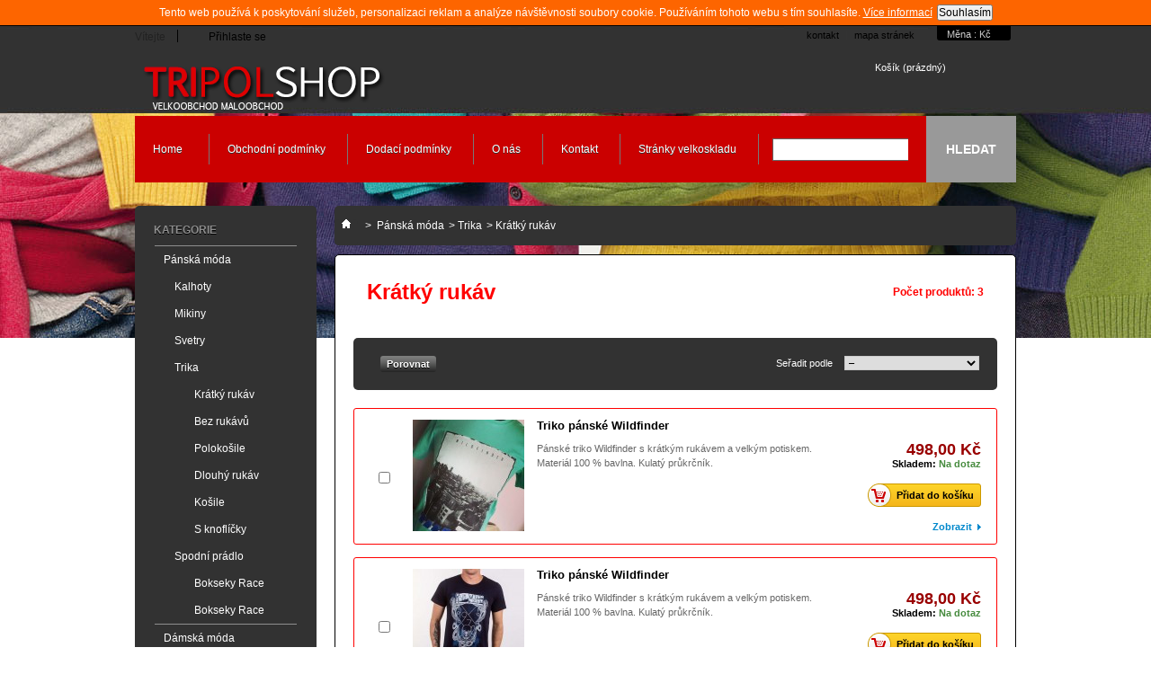

--- FILE ---
content_type: text/html; charset=utf-8
request_url: http://eshop.tripol-shop.cz/18-kratky-rukav
body_size: 7438
content:
<!DOCTYPE html PUBLIC "-//W3C//DTD XHTML 1.1//EN" "http://www.w3.org/TR/xhtml11/DTD/xhtml11.dtd">
<!--[if lt IE 7]> <html class="no-js lt-ie9 lt-ie8 lt-ie7 " lang="cs"> <![endif]-->
<!--[if IE 7]><html class="no-js lt-ie9 lt-ie8 ie7" lang="cs"> <![endif]-->
<!--[if IE 8]><html class="no-js lt-ie9 ie8" lang="cs"> <![endif]-->
<!--[if gt IE 8]> <html class="no-js ie9" lang="cs"> <![endif]-->
<html xmlns="http://www.w3.org/1999/xhtml" xml:lang="cs">
	<head>
		<title>Kr&aacute;tk&yacute; ruk&aacute;v - Tripol shop</title>
		<meta http-equiv="Content-Type" content="application/xhtml+xml; charset=utf-8" />
		<meta http-equiv="content-language" content="cs" />
		<meta name="generator" content="PrestaShop" />
		<meta name="robots" content="index,follow" />
		<link rel="icon" type="image/vnd.microsoft.icon" href="/img/favicon.ico?1562762350" />
		<link rel="shortcut icon" type="image/x-icon" href="/img/favicon.ico?1562762350" />
		<script type="text/javascript">
			var baseDir = 'http://eshop.tripol-shop.cz/';
			var baseUri = 'http://eshop.tripol-shop.cz/';
			var static_token = '3f82b5a2d7e89b911a8f293650fe2594';
			var token = '0a3a904f4ab623ea2e6560ad6d46d7d1';
			var priceDisplayPrecision = 2;
			var priceDisplayMethod = 0;
			var roundMode = 2;
		</script>
		<link href="http://eshop.tripol-shop.cz/themes/default/cache/48348bef8fcd4c0ed00ac4942c6e784f_all.css" rel="stylesheet" type="text/css" media="all" />
			<script type="text/javascript" src="http://eshop.tripol-shop.cz/themes/default/cache/977aff08b86d1344420a7770e3f56a5f.js"></script>
	
    

		<script>
          (function(i,s,o,g,r,a,m){i['GoogleAnalyticsObject']=r;i[r]=i[r]||function(){
          (i[r].q=i[r].q||[]).push(arguments)},i[r].l=1*new Date();a=s.createElement(o),
          m=s.getElementsByTagName(o)[0];a.async=1;a.src=g;m.parentNode.insertBefore(a,m)
          })(window,document,'script','//www.google-analytics.com/analytics.js','ga');
        
          ga('create', 'UA-39369885-5', 'auto');
          ga('send', 'pageview');
        </script>
        
        
        <script type="text/javascript"> 
			/* <![CDATA[ */ 
			var seznam_retargeting_id = 14540; 
			/* ]]> */ 
        </script> 
        <script type="text/javascript"  src="//c.imedia.cz/js/retargeting.js"></script> 
    
    


		<script type="text/javascript">
	var favorite_products_url_add = 'http://eshop.tripol-shop.cz/module/favoriteproducts/actions?process=add';
	var favorite_products_url_remove = 'http://eshop.tripol-shop.cz/module/favoriteproducts/actions?process=remove';
 
</script>

	</head>
	
	<body id="category" class="category">
	<script src="cz.js"></script>
    				<div id="page" class="container_9 clearfix">

			<!-- Header -->
			<div id="header" class="grid_9 alpha omega">
				<a id="header_logo" href="http://eshop.tripol-shop.cz/" title="Tripol shop">
					<img class="logo" src="http://eshop.tripol-shop.cz/img/logo.png" alt="Tripol shop" width="283" />
				</a>
				<div id="header_right" class="grid_9 omega">
					
<!-- Block languages module -->
<!-- /Block languages module -->

<!-- Block currencies module -->
<script type="text/javascript">
$(document).ready(function () {
	$("#setCurrency").mouseover(function(){
		$(this).addClass("countries_hover");
		$(".currencies_ul").addClass("currencies_ul_hover");
	});
	$("#setCurrency").mouseout(function(){
		$(this).removeClass("countries_hover");
		$(".currencies_ul").removeClass("currencies_ul_hover");
	});

	$('ul#first-currencies li:not(.selected)').css('opacity', 0.3);
	$('ul#first-currencies li:not(.selected)').hover(function(){
		$(this).css('opacity', 1);
	}, function(){
		$(this).css('opacity', 0.3);
	});
});
</script>

<div id="currencies_block_top">
	<form id="setCurrency" action="/18-kratky-rukav" method="post">
		<p>
			<input type="hidden" name="id_currency" id="id_currency" value=""/>
			<input type="hidden" name="SubmitCurrency" value="" />
			Měna : Kč
		</p>
		<ul id="first-currencies" class="currencies_ul">
							<li class="selected">
					<a href="javascript:setCurrency(1);" title="Czech koruna" rel="nofollow">Kč</a>
				</li>
					</ul>
	</form>
</div>
<!-- /Block currencies module -->
<!-- Block permanent links module HEADER -->
<ul id="header_links">
	<li id="header_link_contact"><a href="http://eshop.tripol-shop.cz/contact-us" title="kontakt">kontakt</a></li>
	<li id="header_link_sitemap"><a href="http://eshop.tripol-shop.cz/sitemap" title="mapa stránek">mapa stránek</a></li>
	<li id="header_link_bookmark">
		<script type="text/javascript">writeBookmarkLink('http://eshop.tripol-shop.cz/kalhoty/22-sportovni-kalhoty-rennox.html', 'Tripol shop', 'přidat k oblíbeným');</script>
	</li>
</ul>
<!-- /Block permanent links module HEADER -->
<!-- block seach mobile -->
<!-- Block search module TOP -->
<div id="search_block_top">
	<form method="get" action="http://eshop.tripol-shop.cz/search" id="searchbox">
		<p>
			<label for="search_query_top"><!-- image on background --></label>
			<input type="hidden" name="controller" value="search" />
			<input type="hidden" name="orderby" value="position" />
			<input type="hidden" name="orderway" value="desc" />
			<input class="search_query" type="text" id="search_query_top" name="search_query" value="" />
			<input type="submit" name="submit_search" value="Hledat" class="button" />
		</p>
	</form>
</div>
	<script type="text/javascript">
	// <![CDATA[
		$('document').ready( function() {
			$("#search_query_top")
				.autocomplete(
					'http://eshop.tripol-shop.cz/search', {
						minChars: 3,
						max: 10,
						width: 500,
						selectFirst: false,
						scroll: false,
						dataType: "json",
						formatItem: function(data, i, max, value, term) {
							return value;
						},
						parse: function(data) {
							var mytab = new Array();
							for (var i = 0; i < data.length; i++)
								mytab[mytab.length] = { data: data[i], value: data[i].cname + ' > ' + data[i].pname };
							return mytab;
						},
						extraParams: {
							ajaxSearch: 1,
							id_lang: 2
						}
					}
				)
				.result(function(event, data, formatted) {
					$('#search_query_top').val(data.pname);
					document.location.href = data.product_link;
				})
		});
	// ]]>
	</script>

<!-- /Block search module TOP -->

<!-- Block user information module HEADER -->
<div id="header_user" >
	<ul id="header_nav">
				<li id="shopping_cart">
			<a href="http://eshop.tripol-shop.cz/order" title="Zobrazit můj nákupní košík" rel="nofollow">Košík
			<span class="ajax_cart_quantity hidden">0</span>
			<span class="ajax_cart_product_txt hidden">x</span>
			<span class="ajax_cart_product_txt_s hidden">x</span>
			<span class="ajax_cart_total hidden">
							</span>
			<span class="ajax_cart_no_product">(prázdný)</span>
			</a>
		</li>
				<li id="your_account"><a href="http://eshop.tripol-shop.cz/my-account" title="Zobrazit můj zákaznický účet" rel="nofollow">Váš účet</a></li>
	</ul>
	<p id="header_user_info">
		Vítejte
					<a href="http://eshop.tripol-shop.cz/my-account" title="Přihlášení k vašemu zákaznickému účtu" class="login" rel="nofollow">Přihlaste se</a>
			</p>
</div>
<!-- /Block user information module HEADER -->
	
	<!-- Menu -->
	<div class="sf-contener clearfix">
		<ul class="sf-menu clearfix">
			<li ><a href="http://eshop.tripol-shop.cz/">Home</a><ul><li ><a href="http://eshop.tripol-shop.cz/25-panska-moda">Pánská móda</a><ul><li ><a href="http://eshop.tripol-shop.cz/11-kalhoty">Kalhoty</a></li><li ><a href="http://eshop.tripol-shop.cz/16-mikiny">Mikiny</a></li><li ><a href="http://eshop.tripol-shop.cz/22-svetry">Svetry</a></li><li ><a href="http://eshop.tripol-shop.cz/24-trika">Trika</a><ul><li  class="sfHoverForce"><a href="http://eshop.tripol-shop.cz/18-kratky-rukav">Krátký rukáv</a></li><li ><a href="http://eshop.tripol-shop.cz/19-bez-rukavu">Bez rukávů</a></li><li ><a href="http://eshop.tripol-shop.cz/20-polokosile">Polokošile</a></li><li ><a href="http://eshop.tripol-shop.cz/36-dlouhy-rukav">Dlouhý rukáv</a></li><li ><a href="http://eshop.tripol-shop.cz/34-kosile">Košile</a></li><li ><a href="http://eshop.tripol-shop.cz/21-s-knoflicky">S knoflíčky</a></li></ul></li><li ><a href="http://eshop.tripol-shop.cz/37-spodni-pradlo">Spodní prádlo</a><ul><li ><a href="http://eshop.tripol-shop.cz/38-bokseky-race">Bokseky Race</a></li><li ><a href="http://eshop.tripol-shop.cz/39-bokseky-race">Bokseky Race</a></li></ul></li></ul></li><li ><a href="http://eshop.tripol-shop.cz/28-damska-moda">Dámská móda</a><ul><li ><a href="http://eshop.tripol-shop.cz/14-kalhoty-sportovni">Kalhoty - sportovní</a><ul><li ><a href="http://eshop.tripol-shop.cz/6-plna-delka">Plná délka</a></li><li ><a href="http://eshop.tripol-shop.cz/7-delka-78">Délka 7/8</a></li><li ><a href="http://eshop.tripol-shop.cz/8-kratasy">Kraťasy</a></li></ul></li><li ><a href="http://eshop.tripol-shop.cz/17-mikiny">Mikiny</a></li><li ><a href="http://eshop.tripol-shop.cz/9-sukne-sportovni">Sukně - sportovní</a></li><li ><a href="http://eshop.tripol-shop.cz/29-trika">Trika</a><ul><li ><a href="http://eshop.tripol-shop.cz/30-kratky-rukav">Krátký rukáv</a></li><li ><a href="http://eshop.tripol-shop.cz/31-bez-rukavu">Bez rukávu</a></li></ul></li></ul></li></ul></li><li><a href="http://eshop.tripol-shop.cz/content/6-obchodni-podminky">Obchodní podmínky</a></li>
<li><a href="http://eshop.tripol-shop.cz/content/9-dodaci-podminky">Dodací podmínky</a></li>
<li><a href="http://eshop.tripol-shop.cz/content/7-o-nas">O nás</a></li>
<li><a href="http://eshop.tripol-shop.cz/content/8-kontakt">Kontakt</a></li>
<li><a href="http://www.tripol-shop.cz/" target="_blank">Stránky velkoskladu</a></li>

					</ul>
	</div>
	<div class="sf-right">&nbsp;</div>

	<!--/ Menu -->
<script type="text/javascript">
var CUSTOMIZE_TEXTFIELD = 1;
var img_dir = 'http://eshop.tripol-shop.cz/themes/default/img/';
var customizationIdMessage = 'Přizpůsobení #';
var removingLinkText = 'odstranit tento produkt z košíku';
var freeShippingTranslation = 'Doručení zdarma!';
var freeProductTranslation = 'Zdarma!';
var delete_txt = 'Smazat';
var generated_date = 1763215402;
</script>
<!-- MODULE Block cart -->
<div id="cart_block" class="block exclusive">
	<p class="title_block">
		<a href="http://eshop.tripol-shop.cz/order" title="Zobrazit můj nákupní košík" rel="nofollow">Košík
				<span id="block_cart_expand" class="hidden">&nbsp;</span>
		<span id="block_cart_collapse" >&nbsp;</span>
		</a>
	</p>
	<div class="block_content">
	<!-- block summary -->
	<div id="cart_block_summary" class="collapsed">
		<span class="ajax_cart_quantity" style="display:none;">0</span>
		<span class="ajax_cart_product_txt_s" style="display:none">produktů</span>
		<span class="ajax_cart_product_txt" >produkt</span>
		<span class="ajax_cart_total" style="display:none">
					</span>
		<span class="ajax_cart_no_product" >(prázdný)</span>
	</div>
	<!-- block list of products -->
	<div id="cart_block_list" class="expanded">
			<p class="cart_block_no_products" id="cart_block_no_products">Žádné produkty</p>
		<table id="vouchers" style="display:none;">
			<tbody>
								<tr class="bloc_cart_voucher">
						<td>&nbsp;</td>
					</tr>
						</tbody>
		</table>
		<p id="cart-prices">
			<span id="cart_block_shipping_cost" class="price ajax_cart_shipping_cost">0,00 Kč</span>
			<span>Poštovné</span>
			<br/>
									<span id="cart_block_total" class="price ajax_block_cart_total">0,00 Kč</span>
			<span>Celkem</span>
		</p>
				<p id="cart-buttons">
			<a href="http://eshop.tripol-shop.cz/order" class="button_small" title="Zobrazit můj nákupní košík" rel="nofollow">Košík</a>			<a href="http://eshop.tripol-shop.cz/order" id="button_order_cart" class="exclusive" title="K pokladně" rel="nofollow"><span></span>K pokladně</a>
		</p>
	</div>
	</div>
</div>
<!-- /MODULE Block cart -->
				</div>
			</div>

			<div id="columns" class="grid_9 alpha omega clearfix">
				<!-- Left -->
				<div id="left_column" class="column grid_2 alpha">
					<!-- Block categories module -->
<div id="categories_block_left" class="block">
	<p class="title_block">Kategorie</p>
	<div class="block_content">
		<ul class="tree ">
									
<li >
	<a href="http://eshop.tripol-shop.cz/25-panska-moda" 		title="">P&aacute;nsk&aacute; m&oacute;da</a>
			<ul>
									
<li >
	<a href="http://eshop.tripol-shop.cz/11-kalhoty" 		title="">Kalhoty</a>
	</li>

												
<li >
	<a href="http://eshop.tripol-shop.cz/16-mikiny" 		title="">Mikiny</a>
	</li>

												
<li >
	<a href="http://eshop.tripol-shop.cz/22-svetry" 		title="">Svetry</a>
	</li>

												
<li >
	<a href="http://eshop.tripol-shop.cz/24-trika" 		title="">Trika</a>
			<ul>
									
<li >
	<a href="http://eshop.tripol-shop.cz/18-kratky-rukav" class="selected"		title="">Kr&aacute;tk&yacute; ruk&aacute;v</a>
	</li>

												
<li >
	<a href="http://eshop.tripol-shop.cz/19-bez-rukavu" 		title="">Bez ruk&aacute;v&#367;</a>
	</li>

												
<li >
	<a href="http://eshop.tripol-shop.cz/20-polokosile" 		title="">Poloko&scaron;ile</a>
	</li>

												
<li >
	<a href="http://eshop.tripol-shop.cz/36-dlouhy-rukav" 		title="">Dlouh&yacute; ruk&aacute;v</a>
	</li>

												
<li >
	<a href="http://eshop.tripol-shop.cz/34-kosile" 		title="">Ko&scaron;ile</a>
	</li>

												
<li class="last">
	<a href="http://eshop.tripol-shop.cz/21-s-knoflicky" 		title="">S knofl&iacute;&#269;ky</a>
	</li>

							</ul>
	</li>

												
<li class="last">
	<a href="http://eshop.tripol-shop.cz/37-spodni-pradlo" 		title="">Spodn&iacute; pr&aacute;dlo</a>
			<ul>
									
<li >
	<a href="http://eshop.tripol-shop.cz/38-bokseky-race" 		title="P&aacute;nsk&eacute; bokserky Race. Velikosti M, L, XL, XXL. Materi&aacute;lov&eacute; slo&#382;en&iacute; Bavlna 95%, Lycra 5%">Bokseky Race</a>
	</li>

												
<li class="last">
	<a href="http://eshop.tripol-shop.cz/39-bokseky-race" 		title="">Bokseky Race</a>
	</li>

							</ul>
	</li>

							</ul>
	</li>

												
<li class="last">
	<a href="http://eshop.tripol-shop.cz/28-damska-moda" 		title="">D&aacute;msk&aacute; m&oacute;da</a>
			<ul>
									
<li >
	<a href="http://eshop.tripol-shop.cz/14-kalhoty-sportovni" 		title="">Kalhoty - sportovn&iacute;</a>
			<ul>
									
<li >
	<a href="http://eshop.tripol-shop.cz/6-plna-delka" 		title="">Pln&aacute; d&eacute;lka</a>
	</li>

												
<li >
	<a href="http://eshop.tripol-shop.cz/7-delka-78" 		title="">D&eacute;lka 7/8</a>
	</li>

												
<li class="last">
	<a href="http://eshop.tripol-shop.cz/8-kratasy" 		title="">Kra&#357;&#157;asy</a>
	</li>

							</ul>
	</li>

												
<li >
	<a href="http://eshop.tripol-shop.cz/17-mikiny" 		title="">Mikiny</a>
	</li>

												
<li >
	<a href="http://eshop.tripol-shop.cz/9-sukne-sportovni" 		title="">Sukn&#283; - sportovn&iacute;</a>
	</li>

												
<li class="last">
	<a href="http://eshop.tripol-shop.cz/29-trika" 		title="">Trika</a>
			<ul>
									
<li >
	<a href="http://eshop.tripol-shop.cz/30-kratky-rukav" 		title="">Kr&aacute;tk&yacute; ruk&aacute;v</a>
	</li>

												
<li class="last">
	<a href="http://eshop.tripol-shop.cz/31-bez-rukavu" 		title="">Bez ruk&aacute;vu</a>
	</li>

							</ul>
	</li>

							</ul>
	</li>

							</ul>
		
		<script type="text/javascript">
		// <![CDATA[
			// we hide the tree only if JavaScript is activated
			$('div#categories_block_left ul.dhtml').hide();
		// ]]>
		</script>
	</div>
</div>
<!-- /Block categories module -->
<!-- Block manufacturers module -->
<div id="manufacturers_block_left" class="block blockmanufacturer">
	<p class="title_block"><a href="http://eshop.tripol-shop.cz/manufacturers" title="Výrobci">Výrobci</a></p>
	<div class="block_content">
		<ul class="bullet">
					<li class="first_item"><a href="http://eshop.tripol-shop.cz/3_lasota" title="Více o Lasota">Lasota</a></li>
							<li class="item"><a href="http://eshop.tripol-shop.cz/2_pako-jeans" title="Více o Pako Jeans">Pako Jeans</a></li>
							<li class="item"><a href="http://eshop.tripol-shop.cz/1_rennox" title="Více o Rennox">Rennox</a></li>
							<li class="item"><a href="http://eshop.tripol-shop.cz/7_tripolshop" title="Více o Tripolshop">Tripolshop</a></li>
							<li class="last_item"><a href="http://eshop.tripol-shop.cz/6_vankel" title="Více o Vankel">Vankel</a></li>
				</ul>
			</div>
</div>
<!-- /Block manufacturers module -->
<!-- MODULE Block new products -->
<div id="new-products_block_right" class="block products_block">
	<h4 class="title_block"><a href="http://eshop.tripol-shop.cz/new-products" title="Novinky">Novinky</a></h4>
	<div class="block_content">
			<p>&raquo; Momentálně nejsou žádné nové produkty.</p>
		</div>
</div>
<!-- /MODULE Block new products -->

				</div>

				<!-- Center -->
				<div id="center_column" class=" grid_5">
	

<!-- Breadcrumb -->
<div class="breadcrumb">
	<a href="http://eshop.tripol-shop.cz/" title="Zpět na hlavn&iacute; str&aacute;nku"><img src="http://eshop.tripol-shop.cz/themes/default/img/icon/home.gif" height="26" width="26" alt="Hlavn&iacute; str&aacute;nka" /></a>
			<span class="navigation-pipe" >&gt;</span>
					<a href="http://eshop.tripol-shop.cz/25-panska-moda" title="P&aacute;nsk&aacute; m&oacute;da">P&aacute;nsk&aacute; m&oacute;da</a><span class="navigation-pipe">></span><a href="http://eshop.tripol-shop.cz/24-trika" title="Trika">Trika</a><span class="navigation-pipe">></span>Kr&aacute;tk&yacute; ruk&aacute;v
			</div>
<!-- /Breadcrumb -->



<div id="okno">

			<h1>
			Kr&aacute;tk&yacute; ruk&aacute;v			<div style="float:right; font-size: 12px">
            			Počet produktů: 3
	
            </div>
		</h1>
		
				
					<div class="content_sortPagiBar">
				
	
												<!-- Pagination -->
	<div id="pagination" class="pagination">
			</div>
	<!-- /Pagination -->

				<div class="sortPagiBar clearfix">
					


<script type="text/javascript">
//<![CDATA[
$(document).ready(function(){
	if($('#layered_form').length == 0)
	{
 		$('.selectProductSort').change(function(){
			var requestSortProducts = 'http://eshop.tripol-shop.cz/18-kratky-rukav';
 			var splitData = $(this).val().split(':');
			document.location.href = requestSortProducts + ((requestSortProducts.indexOf('?') < 0) ? '?' : '&') + 'orderby=' + splitData[0] + '&orderway=' + splitData[1];
    	});
  	}
});
//]]>
</script>
<form id="productsSortForm" action="http://eshop.tripol-shop.cz/18-kratky-rukav" class="productsSortForm">
	<p class="select">
		<label for="selectPrductSort">Seřadit podle</label>
		<select id="selectPrductSort" class="selectProductSort">
			<option value="position:asc" selected="selected">&ndash;</option>
							<option value="price:asc" >Podle ceny: od nejniž&scaron;&iacute;</option>
				<option value="price:desc" >Podle ceny: od nejvy&scaron;&scaron;&iacute;</option>
						<option value="name:asc" >N&aacute;zvu: od A do Z</option>
			<option value="name:desc" >N&aacute;zvu: od Z do A</option>
							<option value="quantity:desc" >Nejprve produkty skladem</option>
						<option value="reference:asc" >K&oacute;du: vzestupně</option>
			<option value="reference:desc" >K&oacute;du: sestupně</option>
		</select>
	</p>
</form>
<!-- /Sort products -->

					
<script type="text/javascript">
// <![CDATA[
	var min_item = 'Vyberte alespoň jeden výrobek';
	var max_item = "Nemůžete přidat více než 3 produktů k porovnání";
//]]>
</script>
	<form method="post" action="http://eshop.tripol-shop.cz/index.php?controller=products-comparison" onsubmit="true">
		<p>
		<input type="submit" id="bt_compare" class="button bt_compare" value="Porovnat" />
		<input type="hidden" name="compare_product_list" class="compare_product_list" value="" />
		</p>
	</form>


					
							<!-- nbr product/page -->
		<!-- /nbr product/page -->

				</div>
			</div>
			
			


	<!-- Products list -->
	<ul id="product_list" class="clear">
	
		<li class="ajax_block_product first_item item clearfix">
			<div class="left_block">
				
					<p class="compare">
						<input type="checkbox" class="comparator" id="comparator_item_167" value="comparator_item_167"  autocomplete="off"/> 
						<label for="comparator_item_167">Vybrat k porovn&aacute;n&iacute;</label>
					</p>
				
			</div>
			<div class="center_block">
				<a href="http://eshop.tripol-shop.cz/home/167-triko-panske-wildfinder.html" class="product_img_link" title="Triko p&aacute;nsk&eacute; Wildfinder">
					<img src="http://eshop.tripol-shop.cz/727-home_default/triko-panske-wildfinder.jpg" alt="Triko p&aacute;nsk&eacute; Wildfinder" title="Triko p&aacute;nsk&eacute; Wildfinder"  width="124" height="124" />
					
				</a>
				<h3><a href="http://eshop.tripol-shop.cz/home/167-triko-panske-wildfinder.html" title="Triko p&aacute;nsk&eacute; Wildfinder">Triko p&aacute;nsk&eacute; Wildfinder</a></h3>
				<p class="product_desc"><a href="http://eshop.tripol-shop.cz/home/167-triko-panske-wildfinder.html" title="Pánské triko Wildfinder s krátkým rukávem a velkým potiskem. Materiál 100 % bavlna. Kulatý průkrčník." >Pánské triko Wildfinder s krátkým rukávem a velkým potiskem. Materiál 100 % bavlna. Kulatý průkrčník.</a></p>
			</div>
			<div class="right_block">
				
				
				<div class="content_price">
					<span class="price" style="display: inline;">498,00 Kč</span><br />
					
                    	<span class="availability" style="font-weight: bold">
                        	<span style="color: black">Skladem: </span> 
                            
                            
                                Na dotaz
                            
                                              	
                 		</span>
                    
				</div>
				
				
				
					
						
							<a class="button ajax_add_to_cart_button exclusive" rel="ajax_id_product_167" href="http://eshop.tripol-shop.cz/cart?add=1&amp;id_product=167&amp;token=3f82b5a2d7e89b911a8f293650fe2594" title="Přidat do ko&scaron;&iacute;ku"><span></span>Přidat do ko&scaron;&iacute;ku</a>
												
					
				
				<a class="button lnk_view" href="http://eshop.tripol-shop.cz/home/167-triko-panske-wildfinder.html" title="Zobrazit">Zobrazit</a>
			</div>
		</li>
	
		<li class="ajax_block_product  alternate_item clearfix">
			<div class="left_block">
				
					<p class="compare">
						<input type="checkbox" class="comparator" id="comparator_item_168" value="comparator_item_168"  autocomplete="off"/> 
						<label for="comparator_item_168">Vybrat k porovn&aacute;n&iacute;</label>
					</p>
				
			</div>
			<div class="center_block">
				<a href="http://eshop.tripol-shop.cz/home/168-triko-panske-wildfinder.html" class="product_img_link" title="Triko p&aacute;nsk&eacute; Wildfinder">
					<img src="http://eshop.tripol-shop.cz/730-home_default/triko-panske-wildfinder.jpg" alt="Triko p&aacute;nsk&eacute; Wildfinder" title="Triko p&aacute;nsk&eacute; Wildfinder"  width="124" height="124" />
					
				</a>
				<h3><a href="http://eshop.tripol-shop.cz/home/168-triko-panske-wildfinder.html" title="Triko p&aacute;nsk&eacute; Wildfinder">Triko p&aacute;nsk&eacute; Wildfinder</a></h3>
				<p class="product_desc"><a href="http://eshop.tripol-shop.cz/home/168-triko-panske-wildfinder.html" title="Pánské triko Wildfinder s krátkým rukávem a velkým potiskem. Materiál 100 % bavlna. Kulatý průkrčník." >Pánské triko Wildfinder s krátkým rukávem a velkým potiskem. Materiál 100 % bavlna. Kulatý průkrčník.</a></p>
			</div>
			<div class="right_block">
				
				
				<div class="content_price">
					<span class="price" style="display: inline;">498,00 Kč</span><br />
					
                    	<span class="availability" style="font-weight: bold">
                        	<span style="color: black">Skladem: </span> 
                            
                            
                                Na dotaz
                            
                                              	
                 		</span>
                    
				</div>
				
				
				
					
						
							<a class="button ajax_add_to_cart_button exclusive" rel="ajax_id_product_168" href="http://eshop.tripol-shop.cz/cart?add=1&amp;id_product=168&amp;token=3f82b5a2d7e89b911a8f293650fe2594" title="Přidat do ko&scaron;&iacute;ku"><span></span>Přidat do ko&scaron;&iacute;ku</a>
												
					
				
				<a class="button lnk_view" href="http://eshop.tripol-shop.cz/home/168-triko-panske-wildfinder.html" title="Zobrazit">Zobrazit</a>
			</div>
		</li>
	
		<li class="ajax_block_product last_item item clearfix">
			<div class="left_block">
				
					<p class="compare">
						<input type="checkbox" class="comparator" id="comparator_item_169" value="comparator_item_169"  autocomplete="off"/> 
						<label for="comparator_item_169">Vybrat k porovn&aacute;n&iacute;</label>
					</p>
				
			</div>
			<div class="center_block">
				<a href="http://eshop.tripol-shop.cz/home/169-triko-panske-wildfinder.html" class="product_img_link" title="Triko p&aacute;nsk&eacute; Wildfinder">
					<img src="http://eshop.tripol-shop.cz/732-home_default/triko-panske-wildfinder.jpg" alt="Triko p&aacute;nsk&eacute; Wildfinder" title="Triko p&aacute;nsk&eacute; Wildfinder"  width="124" height="124" />
					
				</a>
				<h3><a href="http://eshop.tripol-shop.cz/home/169-triko-panske-wildfinder.html" title="Triko p&aacute;nsk&eacute; Wildfinder">Triko p&aacute;nsk&eacute; Wildfinder</a></h3>
				<p class="product_desc"><a href="http://eshop.tripol-shop.cz/home/169-triko-panske-wildfinder.html" title="Pánské triko Wildfinder s krátkým rukávem a velkým potiskem. Materiál 100 % bavlna. Kulatý průkrčník." >Pánské triko Wildfinder s krátkým rukávem a velkým potiskem. Materiál 100 % bavlna. Kulatý průkrčník.</a></p>
			</div>
			<div class="right_block">
				
				
				<div class="content_price">
					<span class="price" style="display: inline;">498,00 Kč</span><br />
					
                    	<span class="availability" style="font-weight: bold">
                        	<span style="color: black">Skladem: </span> 
                            
                            
                                Na dotaz
                            
                                              	
                 		</span>
                    
				</div>
				
				
				
					
						
							<a class="button ajax_add_to_cart_button exclusive" rel="ajax_id_product_169" href="http://eshop.tripol-shop.cz/cart?add=1&amp;id_product=169&amp;token=3f82b5a2d7e89b911a8f293650fe2594" title="Přidat do ko&scaron;&iacute;ku"><span></span>Přidat do ko&scaron;&iacute;ku</a>
												
					
				
				<a class="button lnk_view" href="http://eshop.tripol-shop.cz/home/169-triko-panske-wildfinder.html" title="Zobrazit">Zobrazit</a>
			</div>
		</li>
	
	</ul>
	<!-- /Products list -->


			
			<div class="content_sortPagiBar">
				<div class="sortPagiBar clearfix">
					


<form id="productsSortForm_bottom" action="http://eshop.tripol-shop.cz/18-kratky-rukav" class="productsSortForm">
	<p class="select">
		<label for="selectPrductSort_bottom">Seřadit podle</label>
		<select id="selectPrductSort_bottom" class="selectProductSort">
			<option value="position:asc" selected="selected">&ndash;</option>
							<option value="price:asc" >Podle ceny: od nejniž&scaron;&iacute;</option>
				<option value="price:desc" >Podle ceny: od nejvy&scaron;&scaron;&iacute;</option>
						<option value="name:asc" >N&aacute;zvu: od A do Z</option>
			<option value="name:desc" >N&aacute;zvu: od Z do A</option>
							<option value="quantity:desc" >Nejprve produkty skladem</option>
						<option value="reference:asc" >K&oacute;du: vzestupně</option>
			<option value="reference:desc" >K&oacute;du: sestupně</option>
		</select>
	</p>
</form>
<!-- /Sort products -->

					
	<form method="post" action="http://eshop.tripol-shop.cz/index.php?controller=products-comparison" onsubmit="true">
		<p>
		<input type="submit" id="bt_compare_bottom" class="button bt_compare" value="Porovnat" />
		<input type="hidden" name="compare_product_list" class="compare_product_list" value="" />
		</p>
	</form>


					
							<!-- nbr product/page -->
		<!-- /nbr product/page -->

				</div>
				
	
												<!-- Pagination -->
	<div id="pagination_bottom" class="pagination">
			</div>
	<!-- /Pagination -->

			</div>
			
</div>
						</div>

<!-- Right -->
				<div id="right_column" class="column grid_2 omega">
					
				</div>
			</div>

<!-- Footer -->
		</div>

			<div id="footer" class="grid_9 alpha omega clearfix">
            	<div class="vnitrni">
                    <!-- Block categories module -->
<div class="blockcategories_footer">
	<p class="title_block">Kategorie</p>
<div class="category_footer" style="width:100%">
	<div class="list">
		<ul class="tree ">
	
									
<li >
	<a href="http://eshop.tripol-shop.cz/25-panska-moda" 		title="">P&aacute;nsk&aacute; m&oacute;da</a>
			<ul>
									
<li >
	<a href="http://eshop.tripol-shop.cz/11-kalhoty" 		title="">Kalhoty</a>
	</li>

												
<li >
	<a href="http://eshop.tripol-shop.cz/16-mikiny" 		title="">Mikiny</a>
	</li>

												
<li >
	<a href="http://eshop.tripol-shop.cz/22-svetry" 		title="">Svetry</a>
	</li>

												
<li >
	<a href="http://eshop.tripol-shop.cz/24-trika" 		title="">Trika</a>
			<ul>
									
<li >
	<a href="http://eshop.tripol-shop.cz/18-kratky-rukav" class="selected"		title="">Kr&aacute;tk&yacute; ruk&aacute;v</a>
	</li>

												
<li >
	<a href="http://eshop.tripol-shop.cz/19-bez-rukavu" 		title="">Bez ruk&aacute;v&#367;</a>
	</li>

												
<li >
	<a href="http://eshop.tripol-shop.cz/20-polokosile" 		title="">Poloko&scaron;ile</a>
	</li>

												
<li >
	<a href="http://eshop.tripol-shop.cz/36-dlouhy-rukav" 		title="">Dlouh&yacute; ruk&aacute;v</a>
	</li>

												
<li >
	<a href="http://eshop.tripol-shop.cz/34-kosile" 		title="">Ko&scaron;ile</a>
	</li>

												
<li class="last">
	<a href="http://eshop.tripol-shop.cz/21-s-knoflicky" 		title="">S knofl&iacute;&#269;ky</a>
	</li>

							</ul>
	</li>

												
<li class="last">
	<a href="http://eshop.tripol-shop.cz/37-spodni-pradlo" 		title="">Spodn&iacute; pr&aacute;dlo</a>
			<ul>
									
<li >
	<a href="http://eshop.tripol-shop.cz/38-bokseky-race" 		title="P&aacute;nsk&eacute; bokserky Race. Velikosti M, L, XL, XXL. Materi&aacute;lov&eacute; slo&#382;en&iacute; Bavlna 95%, Lycra 5%">Bokseky Race</a>
	</li>

												
<li class="last">
	<a href="http://eshop.tripol-shop.cz/39-bokseky-race" 		title="">Bokseky Race</a>
	</li>

							</ul>
	</li>

							</ul>
	</li>

					
													
<li class="last">
	<a href="http://eshop.tripol-shop.cz/28-damska-moda" 		title="">D&aacute;msk&aacute; m&oacute;da</a>
			<ul>
									
<li >
	<a href="http://eshop.tripol-shop.cz/14-kalhoty-sportovni" 		title="">Kalhoty - sportovn&iacute;</a>
			<ul>
									
<li >
	<a href="http://eshop.tripol-shop.cz/6-plna-delka" 		title="">Pln&aacute; d&eacute;lka</a>
	</li>

												
<li >
	<a href="http://eshop.tripol-shop.cz/7-delka-78" 		title="">D&eacute;lka 7/8</a>
	</li>

												
<li class="last">
	<a href="http://eshop.tripol-shop.cz/8-kratasy" 		title="">Kra&#357;&#157;asy</a>
	</li>

							</ul>
	</li>

												
<li >
	<a href="http://eshop.tripol-shop.cz/17-mikiny" 		title="">Mikiny</a>
	</li>

												
<li >
	<a href="http://eshop.tripol-shop.cz/9-sukne-sportovni" 		title="">Sukn&#283; - sportovn&iacute;</a>
	</li>

												
<li class="last">
	<a href="http://eshop.tripol-shop.cz/29-trika" 		title="">Trika</a>
			<ul>
									
<li >
	<a href="http://eshop.tripol-shop.cz/30-kratky-rukav" 		title="">Kr&aacute;tk&yacute; ruk&aacute;v</a>
	</li>

												
<li class="last">
	<a href="http://eshop.tripol-shop.cz/31-bez-rukavu" 		title="">Bez ruk&aacute;vu</a>
	</li>

							</ul>
	</li>

							</ul>
	</li>

					
								</ul>
	</div>
</div>
<br class="clear"/>
</div>
<!-- /Block categories module -->
	<!-- MODULE Block footer -->
	<div class="block_various_links" id="block_various_links_footer">
		<p class="title_block">Informace</p>
		<ul>
			<li class="first_item"><a href="http://eshop.tripol-shop.cz/prices-drop" title="Slevy">Slevy</a></li>			<li class="item"><a href="http://eshop.tripol-shop.cz/new-products" title="Nové produkty">Nové produkty</a></li>
			<li class="item"><a href="http://eshop.tripol-shop.cz/best-sales" title="Nejprodávanější">Nejprodávanější</a></li>			<li class="item"><a href="http://eshop.tripol-shop.cz/stores" title="Naše prodejny">Naše prodejny</a></li>			<li class="item"><a href="http://eshop.tripol-shop.cz/contact-us" title="Kontaktujte nás">Kontaktujte nás</a></li>
						<li><a href="http://eshop.tripol-shop.cz/sitemap" title="mapa webu">Mapa webu</a></li>
					</ul>
	
	</div>
	<!-- /MODULE Block footer -->
<!-- Block myaccount module -->
<div class="block myaccount">
	<p class="title_block"><a href="http://eshop.tripol-shop.cz/my-account" title="Správa mého zákaznického účtu" rel="nofollow">Můj účet</a></p>
	<div class="block_content">
		<ul class="bullet">
			<li><a href="http://eshop.tripol-shop.cz/order-history" title="Seznam mých objednávek" rel="nofollow">Moje objednávky</a></li>
						<li><a href="http://eshop.tripol-shop.cz/order-slip" title="Seznam mých dobropisů" rel="nofollow">Moje dobropisy</a></li>
			<li><a href="http://eshop.tripol-shop.cz/addresses" title="Seznam mých adres" rel="nofollow">Moje adresy</a></li>
			<li><a href="http://eshop.tripol-shop.cz/identity" title="Správa mých osobních informací" rel="nofollow">Moje osobní údaje</a></li>
			<li><a href="http://eshop.tripol-shop.cz/discount" title="Seznam mých slevových kupónů" rel="nofollow">Moje slevové kupóny</a></li>			
		</ul>
		<p class="logout"><a href="http://eshop.tripol-shop.cz/?mylogout" title="Odhlásit" rel="nofollow">Odhlásit</a></p>
	</div>
</div>
<!-- /Block myaccount module -->
<!-- MODULE Block contact infos -->
<div id="block_contact_infos">
	<p class="title_block">Napište nám</p>
	<ul>
		<li><strong>Tripol-shop.cz</strong></li>		<li><pre>Martina Honzkov&aacute;
M&iacute;rov&aacute; 127
747 61 Radu&#328;</pre></li>		<li>Telefon: +420 605 232 554</li>		<li>E-mail: <a href="&#109;&#97;&#105;&#108;&#116;&#111;&#58;%68%6f%6e%7a%6b%6f%76%61.%6d%61%72%74%69%6e%61@%73%65%7a%6e%61%6d.%63%7a" >&#x68;&#x6f;&#x6e;&#x7a;&#x6b;&#x6f;&#x76;&#x61;&#x2e;&#x6d;&#x61;&#x72;&#x74;&#x69;&#x6e;&#x61;&#x40;&#x73;&#x65;&#x7a;&#x6e;&#x61;&#x6d;&#x2e;&#x63;&#x7a;</a></li>	</ul>
</div>
<!-- /MODULE Block contact infos -->

                                            <p class="center clearBoth"><a href="http://eshop.tripol-shop.cz/?mobile_theme_ok">Prohl&iacute;žet mobiln&iacute; web</a></p>
                    				</div>
			</div>

		</body>
</html>
